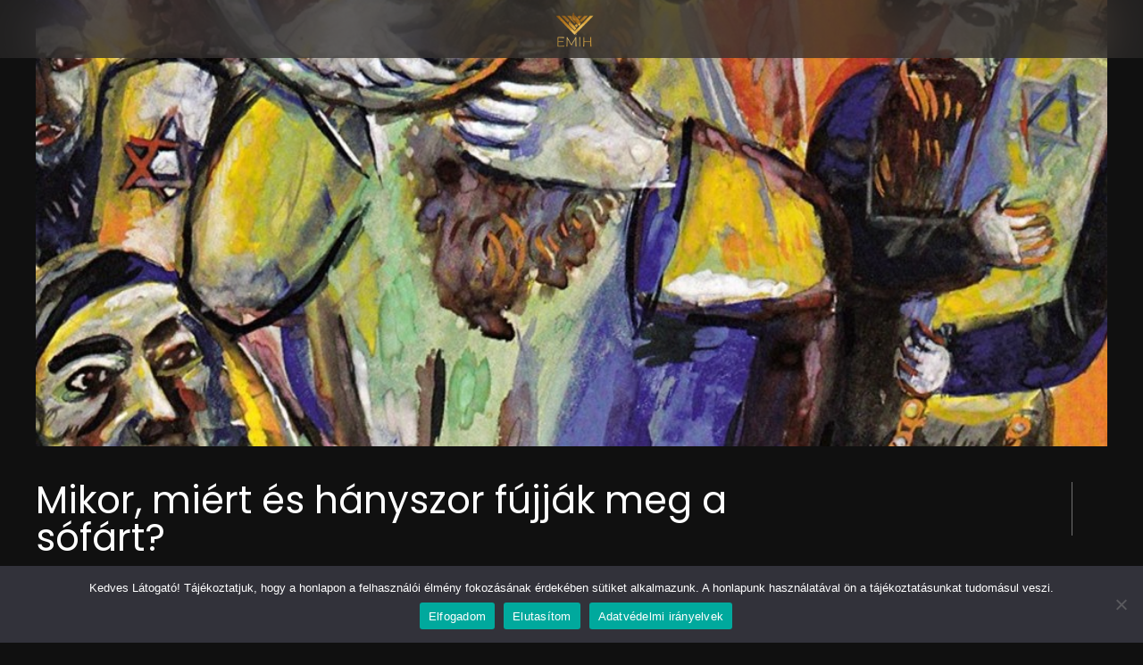

--- FILE ---
content_type: text/html; charset=UTF-8
request_url: https://zsidounnepek.hu/mikor-miert-es-hanyszor-fujjak-meg-a-sofart/
body_size: 16912
content:
<!DOCTYPE html>
<html lang="hu">
<head>
	<meta charset="UTF-8">
	<meta name='robots' content='index, follow, max-image-preview:large, max-snippet:-1, max-video-preview:-1' />
	<style>img:is([sizes="auto" i], [sizes^="auto," i]) { contain-intrinsic-size: 3000px 1500px }</style>
	<meta name="viewport" content="width=device-width, initial-scale=1">
	<!-- This site is optimized with the Yoast SEO plugin v26.8 - https://yoast.com/product/yoast-seo-wordpress/ -->
	<title>Mikor, miért és hányszor fújják meg a sófárt? - Zsidó ünnepek</title>
	<meta name="description" content="A választ a Tórában, a Misnában és a Talmudban lévő szövegek együttesen adják meg." />
	<link rel="canonical" href="https://zsidounnepek.hu/mikor-miert-es-hanyszor-fujjak-meg-a-sofart/" />
	<meta property="og:locale" content="hu_HU" />
	<meta property="og:type" content="article" />
	<meta property="og:title" content="Mikor, miért és hányszor fújják meg a sófárt? - Zsidó ünnepek" />
	<meta property="og:description" content="A választ a Tórában, a Misnában és a Talmudban lévő szövegek együttesen adják meg." />
	<meta property="og:url" content="https://zsidounnepek.hu/mikor-miert-es-hanyszor-fujjak-meg-a-sofart/" />
	<meta property="og:site_name" content="Zsidó ünnepek" />
	<meta property="article:publisher" content="https://facebook.com/Zsidocom/" />
	<meta property="article:published_time" content="2022-09-21T10:42:58+00:00" />
	<meta property="article:modified_time" content="2022-09-21T10:43:43+00:00" />
	<meta property="og:image" content="https://zsidounnepek.hu/files/2022/09/Chagall-sofar.jpeg" />
	<meta property="og:image:width" content="1024" />
	<meta property="og:image:height" content="768" />
	<meta property="og:image:type" content="image/jpeg" />
	<meta name="author" content="Tuna Judit" />
	<meta name="twitter:card" content="summary_large_image" />
	<meta name="twitter:label1" content="Szerző:" />
	<meta name="twitter:data1" content="Tuna Judit" />
	<meta name="twitter:label2" content="Becsült olvasási idő" />
	<meta name="twitter:data2" content="8 perc" />
	<script type="application/ld+json" class="yoast-schema-graph">{"@context":"https://schema.org","@graph":[{"@type":"Article","@id":"https://zsidounnepek.hu/mikor-miert-es-hanyszor-fujjak-meg-a-sofart/#article","isPartOf":{"@id":"https://zsidounnepek.hu/mikor-miert-es-hanyszor-fujjak-meg-a-sofart/"},"headline":"Mikor, miért és hányszor fújják meg a sófárt?","datePublished":"2022-09-21T10:42:58+00:00","dateModified":"2022-09-21T10:43:43+00:00","mainEntityOfPage":{"@id":"https://zsidounnepek.hu/mikor-miert-es-hanyszor-fujjak-meg-a-sofart/"},"wordCount":1610,"publisher":{"@id":"https://zsidounnepek.hu/#organization"},"image":{"@id":"https://zsidounnepek.hu/mikor-miert-es-hanyszor-fujjak-meg-a-sofart/#primaryimage"},"thumbnailUrl":"https://zsidounnepek.hu/files/2022/09/Chagall-sofar.jpeg","articleSection":["Jom kipur","Ros hásáná"],"inLanguage":"hu"},{"@type":"WebPage","@id":"https://zsidounnepek.hu/mikor-miert-es-hanyszor-fujjak-meg-a-sofart/","url":"https://zsidounnepek.hu/mikor-miert-es-hanyszor-fujjak-meg-a-sofart/","name":"Mikor, miért és hányszor fújják meg a sófárt? - Zsidó ünnepek","isPartOf":{"@id":"https://zsidounnepek.hu/#website"},"primaryImageOfPage":{"@id":"https://zsidounnepek.hu/mikor-miert-es-hanyszor-fujjak-meg-a-sofart/#primaryimage"},"image":{"@id":"https://zsidounnepek.hu/mikor-miert-es-hanyszor-fujjak-meg-a-sofart/#primaryimage"},"thumbnailUrl":"https://zsidounnepek.hu/files/2022/09/Chagall-sofar.jpeg","datePublished":"2022-09-21T10:42:58+00:00","dateModified":"2022-09-21T10:43:43+00:00","breadcrumb":{"@id":"https://zsidounnepek.hu/mikor-miert-es-hanyszor-fujjak-meg-a-sofart/#breadcrumb"},"inLanguage":"hu","potentialAction":[{"@type":"ReadAction","target":["https://zsidounnepek.hu/mikor-miert-es-hanyszor-fujjak-meg-a-sofart/"]}]},{"@type":"ImageObject","inLanguage":"hu","@id":"https://zsidounnepek.hu/mikor-miert-es-hanyszor-fujjak-meg-a-sofart/#primaryimage","url":"https://zsidounnepek.hu/files/2022/09/Chagall-sofar.jpeg","contentUrl":"https://zsidounnepek.hu/files/2022/09/Chagall-sofar.jpeg","width":1024,"height":768},{"@type":"BreadcrumbList","@id":"https://zsidounnepek.hu/mikor-miert-es-hanyszor-fujjak-meg-a-sofart/#breadcrumb","itemListElement":[{"@type":"ListItem","position":1,"name":"Kezdőlap","item":"https://zsidounnepek.hu/"},{"@type":"ListItem","position":2,"name":"Mikor, miért és hányszor fújják meg a sófárt?"}]},{"@type":"WebSite","@id":"https://zsidounnepek.hu/#website","url":"https://zsidounnepek.hu/","name":"Zsidó ünnepek","description":"","publisher":{"@id":"https://zsidounnepek.hu/#organization"},"potentialAction":[{"@type":"SearchAction","target":{"@type":"EntryPoint","urlTemplate":"https://zsidounnepek.hu/?s={search_term_string}"},"query-input":{"@type":"PropertyValueSpecification","valueRequired":true,"valueName":"search_term_string"}}],"inLanguage":"hu"},{"@type":"Organization","@id":"https://zsidounnepek.hu/#organization","name":"Zsidó ünnepek","url":"https://zsidounnepek.hu/","logo":{"@type":"ImageObject","inLanguage":"hu","@id":"https://zsidounnepek.hu/#/schema/logo/image/","url":"https://zsidounnepek.hu/files/2023/02/cropped-emih-vertical-gold-e1675686268737.png","contentUrl":"https://zsidounnepek.hu/files/2023/02/cropped-emih-vertical-gold-e1675686268737.png","width":512,"height":512,"caption":"Zsidó ünnepek"},"image":{"@id":"https://zsidounnepek.hu/#/schema/logo/image/"},"sameAs":["https://facebook.com/Zsidocom/"]}]}</script>
	<!-- / Yoast SEO plugin. -->


<link rel='dns-prefetch' href='//stats.wp.com' />
<link href='https://fonts.gstatic.com' crossorigin rel='preconnect' />
<link href='https://fonts.googleapis.com' crossorigin rel='preconnect' />
<link rel="alternate" type="application/rss+xml" title="Zsidó ünnepek &raquo; hírcsatorna" href="https://zsidounnepek.hu/feed/" />
<link rel='stylesheet' id='wp-block-library-css' href='https://zsidounnepek.hu/wp-includes/css/dist/block-library/style.min.css?ver=6.8.3' media='all' />
<style id='safe-svg-svg-icon-style-inline-css'>
.safe-svg-cover{text-align:center}.safe-svg-cover .safe-svg-inside{display:inline-block;max-width:100%}.safe-svg-cover svg{fill:currentColor;height:100%;max-height:100%;max-width:100%;width:100%}

</style>
<link rel='stylesheet' id='mediaelement-css' href='https://zsidounnepek.hu/wp-includes/js/mediaelement/mediaelementplayer-legacy.min.css?ver=4.2.17' media='all' />
<link rel='stylesheet' id='wp-mediaelement-css' href='https://zsidounnepek.hu/wp-includes/js/mediaelement/wp-mediaelement.min.css?ver=6.8.3' media='all' />
<style id='jetpack-sharing-buttons-style-inline-css'>
.jetpack-sharing-buttons__services-list{display:flex;flex-direction:row;flex-wrap:wrap;gap:0;list-style-type:none;margin:5px;padding:0}.jetpack-sharing-buttons__services-list.has-small-icon-size{font-size:12px}.jetpack-sharing-buttons__services-list.has-normal-icon-size{font-size:16px}.jetpack-sharing-buttons__services-list.has-large-icon-size{font-size:24px}.jetpack-sharing-buttons__services-list.has-huge-icon-size{font-size:36px}@media print{.jetpack-sharing-buttons__services-list{display:none!important}}.editor-styles-wrapper .wp-block-jetpack-sharing-buttons{gap:0;padding-inline-start:0}ul.jetpack-sharing-buttons__services-list.has-background{padding:1.25em 2.375em}
</style>
<style id='global-styles-inline-css'>
:root{--wp--preset--aspect-ratio--square: 1;--wp--preset--aspect-ratio--4-3: 4/3;--wp--preset--aspect-ratio--3-4: 3/4;--wp--preset--aspect-ratio--3-2: 3/2;--wp--preset--aspect-ratio--2-3: 2/3;--wp--preset--aspect-ratio--16-9: 16/9;--wp--preset--aspect-ratio--9-16: 9/16;--wp--preset--color--black: #000000;--wp--preset--color--cyan-bluish-gray: #abb8c3;--wp--preset--color--white: #ffffff;--wp--preset--color--pale-pink: #f78da7;--wp--preset--color--vivid-red: #cf2e2e;--wp--preset--color--luminous-vivid-orange: #ff6900;--wp--preset--color--luminous-vivid-amber: #fcb900;--wp--preset--color--light-green-cyan: #7bdcb5;--wp--preset--color--vivid-green-cyan: #00d084;--wp--preset--color--pale-cyan-blue: #8ed1fc;--wp--preset--color--vivid-cyan-blue: #0693e3;--wp--preset--color--vivid-purple: #9b51e0;--wp--preset--color--contrast: var(--contrast);--wp--preset--color--contrast-2: var(--contrast-2);--wp--preset--color--contrast-3: var(--contrast-3);--wp--preset--color--base: var(--base);--wp--preset--color--base-2: var(--base-2);--wp--preset--color--base-3: var(--base-3);--wp--preset--color--accent: var(--accent);--wp--preset--gradient--vivid-cyan-blue-to-vivid-purple: linear-gradient(135deg,rgba(6,147,227,1) 0%,rgb(155,81,224) 100%);--wp--preset--gradient--light-green-cyan-to-vivid-green-cyan: linear-gradient(135deg,rgb(122,220,180) 0%,rgb(0,208,130) 100%);--wp--preset--gradient--luminous-vivid-amber-to-luminous-vivid-orange: linear-gradient(135deg,rgba(252,185,0,1) 0%,rgba(255,105,0,1) 100%);--wp--preset--gradient--luminous-vivid-orange-to-vivid-red: linear-gradient(135deg,rgba(255,105,0,1) 0%,rgb(207,46,46) 100%);--wp--preset--gradient--very-light-gray-to-cyan-bluish-gray: linear-gradient(135deg,rgb(238,238,238) 0%,rgb(169,184,195) 100%);--wp--preset--gradient--cool-to-warm-spectrum: linear-gradient(135deg,rgb(74,234,220) 0%,rgb(151,120,209) 20%,rgb(207,42,186) 40%,rgb(238,44,130) 60%,rgb(251,105,98) 80%,rgb(254,248,76) 100%);--wp--preset--gradient--blush-light-purple: linear-gradient(135deg,rgb(255,206,236) 0%,rgb(152,150,240) 100%);--wp--preset--gradient--blush-bordeaux: linear-gradient(135deg,rgb(254,205,165) 0%,rgb(254,45,45) 50%,rgb(107,0,62) 100%);--wp--preset--gradient--luminous-dusk: linear-gradient(135deg,rgb(255,203,112) 0%,rgb(199,81,192) 50%,rgb(65,88,208) 100%);--wp--preset--gradient--pale-ocean: linear-gradient(135deg,rgb(255,245,203) 0%,rgb(182,227,212) 50%,rgb(51,167,181) 100%);--wp--preset--gradient--electric-grass: linear-gradient(135deg,rgb(202,248,128) 0%,rgb(113,206,126) 100%);--wp--preset--gradient--midnight: linear-gradient(135deg,rgb(2,3,129) 0%,rgb(40,116,252) 100%);--wp--preset--font-size--small: 13px;--wp--preset--font-size--medium: 20px;--wp--preset--font-size--large: 36px;--wp--preset--font-size--x-large: 42px;--wp--preset--spacing--20: 0.44rem;--wp--preset--spacing--30: 0.67rem;--wp--preset--spacing--40: 1rem;--wp--preset--spacing--50: 1.5rem;--wp--preset--spacing--60: 2.25rem;--wp--preset--spacing--70: 3.38rem;--wp--preset--spacing--80: 5.06rem;--wp--preset--shadow--natural: 6px 6px 9px rgba(0, 0, 0, 0.2);--wp--preset--shadow--deep: 12px 12px 50px rgba(0, 0, 0, 0.4);--wp--preset--shadow--sharp: 6px 6px 0px rgba(0, 0, 0, 0.2);--wp--preset--shadow--outlined: 6px 6px 0px -3px rgba(255, 255, 255, 1), 6px 6px rgba(0, 0, 0, 1);--wp--preset--shadow--crisp: 6px 6px 0px rgba(0, 0, 0, 1);}:where(.is-layout-flex){gap: 0.5em;}:where(.is-layout-grid){gap: 0.5em;}body .is-layout-flex{display: flex;}.is-layout-flex{flex-wrap: wrap;align-items: center;}.is-layout-flex > :is(*, div){margin: 0;}body .is-layout-grid{display: grid;}.is-layout-grid > :is(*, div){margin: 0;}:where(.wp-block-columns.is-layout-flex){gap: 2em;}:where(.wp-block-columns.is-layout-grid){gap: 2em;}:where(.wp-block-post-template.is-layout-flex){gap: 1.25em;}:where(.wp-block-post-template.is-layout-grid){gap: 1.25em;}.has-black-color{color: var(--wp--preset--color--black) !important;}.has-cyan-bluish-gray-color{color: var(--wp--preset--color--cyan-bluish-gray) !important;}.has-white-color{color: var(--wp--preset--color--white) !important;}.has-pale-pink-color{color: var(--wp--preset--color--pale-pink) !important;}.has-vivid-red-color{color: var(--wp--preset--color--vivid-red) !important;}.has-luminous-vivid-orange-color{color: var(--wp--preset--color--luminous-vivid-orange) !important;}.has-luminous-vivid-amber-color{color: var(--wp--preset--color--luminous-vivid-amber) !important;}.has-light-green-cyan-color{color: var(--wp--preset--color--light-green-cyan) !important;}.has-vivid-green-cyan-color{color: var(--wp--preset--color--vivid-green-cyan) !important;}.has-pale-cyan-blue-color{color: var(--wp--preset--color--pale-cyan-blue) !important;}.has-vivid-cyan-blue-color{color: var(--wp--preset--color--vivid-cyan-blue) !important;}.has-vivid-purple-color{color: var(--wp--preset--color--vivid-purple) !important;}.has-black-background-color{background-color: var(--wp--preset--color--black) !important;}.has-cyan-bluish-gray-background-color{background-color: var(--wp--preset--color--cyan-bluish-gray) !important;}.has-white-background-color{background-color: var(--wp--preset--color--white) !important;}.has-pale-pink-background-color{background-color: var(--wp--preset--color--pale-pink) !important;}.has-vivid-red-background-color{background-color: var(--wp--preset--color--vivid-red) !important;}.has-luminous-vivid-orange-background-color{background-color: var(--wp--preset--color--luminous-vivid-orange) !important;}.has-luminous-vivid-amber-background-color{background-color: var(--wp--preset--color--luminous-vivid-amber) !important;}.has-light-green-cyan-background-color{background-color: var(--wp--preset--color--light-green-cyan) !important;}.has-vivid-green-cyan-background-color{background-color: var(--wp--preset--color--vivid-green-cyan) !important;}.has-pale-cyan-blue-background-color{background-color: var(--wp--preset--color--pale-cyan-blue) !important;}.has-vivid-cyan-blue-background-color{background-color: var(--wp--preset--color--vivid-cyan-blue) !important;}.has-vivid-purple-background-color{background-color: var(--wp--preset--color--vivid-purple) !important;}.has-black-border-color{border-color: var(--wp--preset--color--black) !important;}.has-cyan-bluish-gray-border-color{border-color: var(--wp--preset--color--cyan-bluish-gray) !important;}.has-white-border-color{border-color: var(--wp--preset--color--white) !important;}.has-pale-pink-border-color{border-color: var(--wp--preset--color--pale-pink) !important;}.has-vivid-red-border-color{border-color: var(--wp--preset--color--vivid-red) !important;}.has-luminous-vivid-orange-border-color{border-color: var(--wp--preset--color--luminous-vivid-orange) !important;}.has-luminous-vivid-amber-border-color{border-color: var(--wp--preset--color--luminous-vivid-amber) !important;}.has-light-green-cyan-border-color{border-color: var(--wp--preset--color--light-green-cyan) !important;}.has-vivid-green-cyan-border-color{border-color: var(--wp--preset--color--vivid-green-cyan) !important;}.has-pale-cyan-blue-border-color{border-color: var(--wp--preset--color--pale-cyan-blue) !important;}.has-vivid-cyan-blue-border-color{border-color: var(--wp--preset--color--vivid-cyan-blue) !important;}.has-vivid-purple-border-color{border-color: var(--wp--preset--color--vivid-purple) !important;}.has-vivid-cyan-blue-to-vivid-purple-gradient-background{background: var(--wp--preset--gradient--vivid-cyan-blue-to-vivid-purple) !important;}.has-light-green-cyan-to-vivid-green-cyan-gradient-background{background: var(--wp--preset--gradient--light-green-cyan-to-vivid-green-cyan) !important;}.has-luminous-vivid-amber-to-luminous-vivid-orange-gradient-background{background: var(--wp--preset--gradient--luminous-vivid-amber-to-luminous-vivid-orange) !important;}.has-luminous-vivid-orange-to-vivid-red-gradient-background{background: var(--wp--preset--gradient--luminous-vivid-orange-to-vivid-red) !important;}.has-very-light-gray-to-cyan-bluish-gray-gradient-background{background: var(--wp--preset--gradient--very-light-gray-to-cyan-bluish-gray) !important;}.has-cool-to-warm-spectrum-gradient-background{background: var(--wp--preset--gradient--cool-to-warm-spectrum) !important;}.has-blush-light-purple-gradient-background{background: var(--wp--preset--gradient--blush-light-purple) !important;}.has-blush-bordeaux-gradient-background{background: var(--wp--preset--gradient--blush-bordeaux) !important;}.has-luminous-dusk-gradient-background{background: var(--wp--preset--gradient--luminous-dusk) !important;}.has-pale-ocean-gradient-background{background: var(--wp--preset--gradient--pale-ocean) !important;}.has-electric-grass-gradient-background{background: var(--wp--preset--gradient--electric-grass) !important;}.has-midnight-gradient-background{background: var(--wp--preset--gradient--midnight) !important;}.has-small-font-size{font-size: var(--wp--preset--font-size--small) !important;}.has-medium-font-size{font-size: var(--wp--preset--font-size--medium) !important;}.has-large-font-size{font-size: var(--wp--preset--font-size--large) !important;}.has-x-large-font-size{font-size: var(--wp--preset--font-size--x-large) !important;}
:where(.wp-block-post-template.is-layout-flex){gap: 1.25em;}:where(.wp-block-post-template.is-layout-grid){gap: 1.25em;}
:where(.wp-block-columns.is-layout-flex){gap: 2em;}:where(.wp-block-columns.is-layout-grid){gap: 2em;}
:root :where(.wp-block-pullquote){font-size: 1.5em;line-height: 1.6;}
</style>
<link rel='stylesheet' id='dashicons-css' href='https://zsidounnepek.hu/wp-includes/css/dashicons.min.css?ver=6.8.3' media='all' />
<link rel='stylesheet' id='cookie-notice-front-css' href='https://zsidounnepek.hu/wp-content/plugins/cookie-notice/css/front.min.css?ver=2.5.11' media='all' />
<link rel='stylesheet' id='generate-widget-areas-css' href='https://zsidounnepek.hu/wp-content/themes/generatepress/assets/css/components/widget-areas.min.css?ver=3.6.1' media='all' />
<link rel='stylesheet' id='generate-style-css' href='https://zsidounnepek.hu/wp-content/themes/generatepress/assets/css/main.min.css?ver=3.6.1' media='all' />
<style id='generate-style-inline-css'>
body{background-color:var(--base-2);color:var(--contrast);}a{color:var(--accent);}a{text-decoration:underline;}.entry-title a, .site-branding a, a.button, .wp-block-button__link, .main-navigation a{text-decoration:none;}a:hover, a:focus, a:active{color:var(--contrast);}.wp-block-group__inner-container{max-width:1200px;margin-left:auto;margin-right:auto;}:root{--contrast:#222222;--contrast-2:#575760;--contrast-3:#b2b2be;--base:#f0f0f0;--base-2:#f7f8f9;--base-3:#ffffff;--accent:#1e73be;}:root .has-contrast-color{color:var(--contrast);}:root .has-contrast-background-color{background-color:var(--contrast);}:root .has-contrast-2-color{color:var(--contrast-2);}:root .has-contrast-2-background-color{background-color:var(--contrast-2);}:root .has-contrast-3-color{color:var(--contrast-3);}:root .has-contrast-3-background-color{background-color:var(--contrast-3);}:root .has-base-color{color:var(--base);}:root .has-base-background-color{background-color:var(--base);}:root .has-base-2-color{color:var(--base-2);}:root .has-base-2-background-color{background-color:var(--base-2);}:root .has-base-3-color{color:var(--base-3);}:root .has-base-3-background-color{background-color:var(--base-3);}:root .has-accent-color{color:var(--accent);}:root .has-accent-background-color{background-color:var(--accent);}body, button, input, select, textarea{font-family:Poppins, sans-serif;}h1, h2, h3, h4, h5, h6{font-family:Poppins, sans-serif;}.top-bar{background-color:#636363;color:#ffffff;}.top-bar a{color:#ffffff;}.top-bar a:hover{color:#303030;}.site-header{background-color:var(--base-3);}.main-title a,.main-title a:hover{color:var(--contrast);}.site-description{color:var(--contrast-2);}.mobile-menu-control-wrapper .menu-toggle,.mobile-menu-control-wrapper .menu-toggle:hover,.mobile-menu-control-wrapper .menu-toggle:focus,.has-inline-mobile-toggle #site-navigation.toggled{background-color:rgba(0, 0, 0, 0.02);}.main-navigation,.main-navigation ul ul{background-color:var(--base-3);}.main-navigation .main-nav ul li a, .main-navigation .menu-toggle, .main-navigation .menu-bar-items{color:var(--contrast);}.main-navigation .main-nav ul li:not([class*="current-menu-"]):hover > a, .main-navigation .main-nav ul li:not([class*="current-menu-"]):focus > a, .main-navigation .main-nav ul li.sfHover:not([class*="current-menu-"]) > a, .main-navigation .menu-bar-item:hover > a, .main-navigation .menu-bar-item.sfHover > a{color:var(--accent);}button.menu-toggle:hover,button.menu-toggle:focus{color:var(--contrast);}.main-navigation .main-nav ul li[class*="current-menu-"] > a{color:var(--accent);}.navigation-search input[type="search"],.navigation-search input[type="search"]:active, .navigation-search input[type="search"]:focus, .main-navigation .main-nav ul li.search-item.active > a, .main-navigation .menu-bar-items .search-item.active > a{color:var(--accent);}.main-navigation ul ul{background-color:var(--base);}.separate-containers .inside-article, .separate-containers .comments-area, .separate-containers .page-header, .one-container .container, .separate-containers .paging-navigation, .inside-page-header{background-color:var(--base-3);}.entry-title a{color:var(--contrast);}.entry-title a:hover{color:var(--contrast-2);}.entry-meta{color:var(--contrast-2);}.sidebar .widget{background-color:var(--base-3);}.footer-widgets{background-color:var(--base-3);}.site-info{background-color:var(--base-3);}input[type="text"],input[type="email"],input[type="url"],input[type="password"],input[type="search"],input[type="tel"],input[type="number"],textarea,select{color:var(--contrast);background-color:var(--base-2);border-color:var(--base);}input[type="text"]:focus,input[type="email"]:focus,input[type="url"]:focus,input[type="password"]:focus,input[type="search"]:focus,input[type="tel"]:focus,input[type="number"]:focus,textarea:focus,select:focus{color:var(--contrast);background-color:var(--base-2);border-color:var(--contrast-3);}button,html input[type="button"],input[type="reset"],input[type="submit"],a.button,a.wp-block-button__link:not(.has-background){color:#ffffff;background-color:#55555e;}button:hover,html input[type="button"]:hover,input[type="reset"]:hover,input[type="submit"]:hover,a.button:hover,button:focus,html input[type="button"]:focus,input[type="reset"]:focus,input[type="submit"]:focus,a.button:focus,a.wp-block-button__link:not(.has-background):active,a.wp-block-button__link:not(.has-background):focus,a.wp-block-button__link:not(.has-background):hover{color:#ffffff;background-color:#3f4047;}a.generate-back-to-top{background-color:rgba( 0,0,0,0.4 );color:#ffffff;}a.generate-back-to-top:hover,a.generate-back-to-top:focus{background-color:rgba( 0,0,0,0.6 );color:#ffffff;}:root{--gp-search-modal-bg-color:var(--base-3);--gp-search-modal-text-color:var(--contrast);--gp-search-modal-overlay-bg-color:rgba(0,0,0,0.2);}@media (max-width: 768px){.main-navigation .menu-bar-item:hover > a, .main-navigation .menu-bar-item.sfHover > a{background:none;color:var(--contrast);}}.inside-top-bar.grid-container{max-width:1280px;}.inside-header.grid-container{max-width:1280px;}.site-main .wp-block-group__inner-container{padding:40px;}.separate-containers .paging-navigation{padding-top:20px;padding-bottom:20px;}.entry-content .alignwide, body:not(.no-sidebar) .entry-content .alignfull{margin-left:-40px;width:calc(100% + 80px);max-width:calc(100% + 80px);}.rtl .menu-item-has-children .dropdown-menu-toggle{padding-left:20px;}.rtl .main-navigation .main-nav ul li.menu-item-has-children > a{padding-right:20px;}.footer-widgets-container.grid-container{max-width:1280px;}.inside-site-info.grid-container{max-width:1280px;}@media (max-width:768px){.separate-containers .inside-article, .separate-containers .comments-area, .separate-containers .page-header, .separate-containers .paging-navigation, .one-container .site-content, .inside-page-header{padding:30px;}.site-main .wp-block-group__inner-container{padding:30px;}.inside-top-bar{padding-right:30px;padding-left:30px;}.inside-header{padding-right:30px;padding-left:30px;}.widget-area .widget{padding-top:30px;padding-right:30px;padding-bottom:30px;padding-left:30px;}.footer-widgets-container{padding-top:30px;padding-right:30px;padding-bottom:30px;padding-left:30px;}.inside-site-info{padding-right:30px;padding-left:30px;}.entry-content .alignwide, body:not(.no-sidebar) .entry-content .alignfull{margin-left:-30px;width:calc(100% + 60px);max-width:calc(100% + 60px);}.one-container .site-main .paging-navigation{margin-bottom:20px;}}/* End cached CSS */.is-right-sidebar{width:30%;}.is-left-sidebar{width:30%;}.site-content .content-area{width:70%;}@media (max-width: 768px){.main-navigation .menu-toggle,.sidebar-nav-mobile:not(#sticky-placeholder){display:block;}.main-navigation ul,.gen-sidebar-nav,.main-navigation:not(.slideout-navigation):not(.toggled) .main-nav > ul,.has-inline-mobile-toggle #site-navigation .inside-navigation > *:not(.navigation-search):not(.main-nav){display:none;}.nav-align-right .inside-navigation,.nav-align-center .inside-navigation{justify-content:space-between;}}
.dynamic-author-image-rounded{border-radius:100%;}.dynamic-featured-image, .dynamic-author-image{vertical-align:middle;}.one-container.blog .dynamic-content-template:not(:last-child), .one-container.archive .dynamic-content-template:not(:last-child){padding-bottom:0px;}.dynamic-entry-excerpt > p:last-child{margin-bottom:0px;}
</style>
<link rel='stylesheet' id='generate-google-fonts-css' href='https://fonts.googleapis.com/css?family=Montserrat%3A100%2C100italic%2C200%2C200italic%2C300%2C300italic%2Cregular%2Citalic%2C500%2C500italic%2C600%2C600italic%2C700%2C700italic%2C800%2C800italic%2C900%2C900italic%7CCormorant+Garamond%3A300%2C300italic%2Cregular%2Citalic%2C500%2C500italic%2C600%2C600italic%2C700%2C700italic%7CPoppins%3A100%2C100italic%2C200%2C200italic%2C300%2C300italic%2Cregular%2Citalic%2C500%2C500italic%2C600%2C600italic%2C700%2C700italic%2C800%2C800italic%2C900%2C900italic&#038;display=auto&#038;ver=3.6.1' media='all' />
<style id='generateblocks-inline-css'>
:root{--gb-container-width:1200px;}.gb-container .wp-block-image img{vertical-align:middle;}.gb-grid-wrapper .wp-block-image{margin-bottom:0;}.gb-highlight{background:none;}.gb-shape{line-height:0;}
</style>
<script src="https://zsidounnepek.hu/wp-includes/js/jquery/jquery.min.js?ver=3.7.1" id="jquery-core-js"></script>
<script src="https://zsidounnepek.hu/wp-includes/js/jquery/jquery-migrate.min.js?ver=3.4.1" id="jquery-migrate-js"></script>
<link rel="https://api.w.org/" href="https://zsidounnepek.hu/wp-json/" /><link rel="alternate" title="JSON" type="application/json" href="https://zsidounnepek.hu/wp-json/wp/v2/posts/142" /><link rel="alternate" title="oEmbed (JSON)" type="application/json+oembed" href="https://zsidounnepek.hu/wp-json/oembed/1.0/embed?url=https%3A%2F%2Fzsidounnepek.hu%2Fmikor-miert-es-hanyszor-fujjak-meg-a-sofart%2F" />
<link rel="alternate" title="oEmbed (XML)" type="text/xml+oembed" href="https://zsidounnepek.hu/wp-json/oembed/1.0/embed?url=https%3A%2F%2Fzsidounnepek.hu%2Fmikor-miert-es-hanyszor-fujjak-meg-a-sofart%2F&#038;format=xml" />
<style>
	#hiddendiv {
		min-height:12px!important; /* autohide adminbar */
	}
</style>    <style id="wb-grid-css" type="text/css">
    .widgetbar {
        width:100%;
        padding:0;
        margin:0;
    }
    .widgetbar.layout-grid {
          display: grid;
        gap: 0;
    }
    .widgetbar.layout-flex {
          display:flex;
          flex-wrap: wrap;
        gap: 0;
    }
    
    .widgetbar > .widget {
      margin:0;
      width:100%;
      box-sizing: border-box;
    }
    </style><style id="rpm-css" type="text/css">
ul.rpm[class*=skin-], ul.rpm[class*=skin-] > li {
list-style: none;
margin:0;
padding:0;
}
ul.rpm[class*=skin-], ul.rpm[class*=skin-] > li, ul.rpm[class*=skin-] > li div {
box-sizing: border-box;
}
.rpm-thumbnail {
overflow:hidden;
}
.rpm-thumbnail img {
position:relative;
}
.rpm-thumbnail img:before {
content: '';
width: 100%;
height: 100%;
position: absolute;
top: 50%;
left: 0;
transform: translateY(-50%);
background-image: url(https://zsidounnepek.hu/files/boxyDefault.jpeg);
background-size: cover;
background-position: center;
}
/* horizontal layout css */
ul.rpm.skin-horizontal > li {
background:none;
width: 100%;
}
ul.rpm.skin-horizontal > li:not(:last-of-type) {
border-bottom: 1px solid #C3C1C1;
}
ul.rpm.skin-horizontal > li .rpm-title {
padding: 10px 0;
}
ul.rpm.skin-horizontal > li .rpm-thumbnail,
ul.rpm.skin-horizontal > li .rpm-excerpt {
display:none;
}
ul.rpm.skin-horizontal > li .rpm-thumbnail img {
height:100%;
min-height:100%;
width: 100%;
max-width:none;
min-width:100%;
object-fit: cover;
}
ul.rpm.skin-horizontal > li:hover {
background-color: #f42433;
}
ul.rpm.skin-horizontal > li:hover .rpm-title, ul.rpm.skin-horizontal > li:hover .rpm-title a {
color: #fff;
}
/* flex layout css */
ul.recent-posts.skin-thumbs:not(.columns-single) {
display: grid;
grid-template-columns: repeat(auto-fit, minmax(100%, 1fr));
grid-gap: 0;
}
/* the brick */
ul.recent-posts.skin-thumbs > li {
width:100%;
}
ul.recent-posts.skin-thumbs > li .rpm-thumbnail {
width:100%;
line-height:0;
}
ul.recent-posts.skin-thumbs > li .rpm-thumbnail img {
width:100%;
height:100%;
min-height:100%;
max-height:100%;
min-width:100%;
max-width:100%;
object-fit: cover;
}
ul.recent-posts.skin-thumbs > li .rpm-excerpt, ul.recent-posts.skin-thumbs > li .rpm-date, ul.recent-posts.skin-thumbs > li .rpm-terms {
margin-top:.5em;
}</style>
<style id="widget_classes-css"  type="text/css">
@media screen and (min-width: 768px) {
.mobile-only, .hide-on-desktop { display: none!important; }
}
@media screen and (max-width: 767px) {
.hide-on-mobile, .desktop-only { display: none!important; }
}
@media screen and (orientation:landscape) {
.portrait-only, .hide-on-landscape { display: none!important; }
}
@media screen and (orientation:portrait) {
.hide-on-portrait, .landscape-only { display: none!important; }
}
</style><style>
@font-face {
  font-family: 'Avenir-Book';
  src: url('/files/theme/Avenir/Avenir-Book-01.ttf') format('truetype');
} 
@font-face {
  font-family: 'Avenir-Black';
  src: url('/files/theme/Avenir/Avenir-Black-03.ttf') format('truetype');
} 
@font-face {
  font-family: 'AbrilFatface-Regular';
  src: url('/files/theme/AbrilFatface-Regular.ttf') format('truetype');
} 

a {
	text-decoration: none;
}
	.entry-content table, .entry-content td {
		border:0;
	}

@media screen and (max-width: 768px) {
	#page {
		margin: 0 15px;
	}
}
#page, .footer-widgets, .site-info, .separate-containers .inside-article, #content, #menu-top li a:hover, .main-navigation .main-nav ul li[class*="current-menu-"] > a {
	background-color: transparent;/*#eae3dd;*/
}
/*
.footer-widgets {
    background-color: #fff!important;
    color: #0a0a0a;
}
*/
.entry-content {
	margin:0;
}
.separate-containers .inside-article {
	padding:0;
}
/*
#front .textwidget .button {
margin:45px auto;
text-align:center;
padding: 30px;
max-width:300px;
background-color:#024959;
color:#fff;
display:block;
cursor:pointer;
}
#front .textwidget .button a {
color:#fff;
}
*/
.page-header-image, body:not(.featured-image-active) #page {
/*	margin-top:65px;*/
}
.page-header-image {
	position:relative;
	background: transparent;
}
.page-header-image img {
	height:460px;
	width:100%;
}
/*
.page-header-image:before {
content: '';
    position: absolute;
    width: 230px;
    height: 230px;
    background: url(https://peszah.hu/files/2021/03/pesz-2-logo-circ.png) no-repeat center center;
    background-size: contain;
    bottom: calc(50% - 115px);
    left: 50px;
    z-index: 2!important;
	visibility:visible;
}
.page-header-image:after {
    content: '';
    position: absolute;
    top: 0;
    width: 100%;
    height: 100%;
	background-image: linear-gradient(to left, transparent 50%, rgba(245,245,245,1) 90%);
	visibility:visible;
}
*/
	.has-mobile-featured-image > div:nth-of-type(2) {
		display:none;
	}
@media screen and (max-width: 600px) {
	.page-header-image > div:nth-of-type(1)) img {
	height:230px;
}
	.has-mobile-featured-image > div:nth-of-type(1) {
		display:none;
	}
	.has-mobile-featured-image > div:nth-of-type(2) {
		display:block;
	}
/*
.page-header-image:before {
	bottom:0;
	left: calc(50% - 115px)
}
.page-header-image:after {
	background-image: linear-gradient(to left, rgba(255,255,255,.4) 0%, rgba(245,245,245,1) 90%);
}
*/
	.sidebar {
		display:none;
	}
}
.one-container .site-content {
	padding: 40px 0px;
}

h1.entry-title {
	line-height: 1;
}

input[type="button"], input[type="reset"], input[type="submit"], a.button, a.wp-block-button__link:not(.has-background) {
  background-color: #354F5E!important;
    color: #fff;
    border-radius: 24px;
    padding-left: 20px;
    padding-right: 20px;
    text-transform: uppercase;
}
.widget-title, .widget-title a {
	color:#000;
	font-size: 1.4em;
}
blockquote.wp-embedded-content {
	display:none;
}
/*
#cookie-notice:not(.cookie-notice-hidden) {
  position: fixed;
    top: 0;
    height: 100vh;
    opacity: .9;  
}
#cookie-notice:not(.cookie-notice-hidden) .cookie-notice-container {
    position: absolute;
    top: 50%;
}
*/</style><style>
            .recent-posts-data {
                display:none!important;
				background-color:transparent;
            }
                </style><style>
#site-navigation {
	position:fixed;
	top:0;
	left:0;
	width:100%;
	z-index: 3;
	padding: 0;
	background-color:#fff;
	opacity:.9;
}
@supports (backdrop-filter: blur(30px)) or (-webkit-backdrop-filter: blur(30px)) {
#site-navigation {
	backdrop-filter: blur(30px);
-webkit-backdrop-filter: blur(30px);
	background-color:transparent;
	opacity:1;
}
}
#site-navigation.toggled {
	background-color:#fff;
	height:100vh;
}

#site-navigation.toggled li {
text-align:center;
}
.main-navigation .main-nav ul li[class*="current-menu-"] > a {
	color:inherit;
}
#site-navigation li a {
	font-size:14px;
	padding-left:10px;
	padding-right:10px;
}


@media screen and (min-width: 769px) {
#site-navigation li:first-of-type a{
	position:relative;
	font-size:0;
	margin:0 20px;
	width: 60px;
	display:block;
}
#site-navigation li:first-of-type a:after {
	position:absolute;
	top:0;
	left:0;
	width:55px;
	height:55px;
	content:''; 
    background-image: url(https://zsidounnepek.hu/files/2022/11/unnamed-12.png);
    background-size:100%;
	background-repeat:no-repeat;
	background-position: 45% 50%;
}
#primary-menu {
	width:100%;
}
#site-navigation ul {
	display:block;
}
#site-navigation li {
	display:inline-block;
}
#site-navigation li:last-of-type:not(:first-of-type) {
	float:right;
}
/*
#site-navigation li:last-of-type:not(:first-of-type) a {
	background-color:#FFC2FE;
	border:1px solid black;
    width: 180px;
    text-align: center;
    color: #000;
    font-weight: bold;
	border-radius:30px;
	line-height: normal;
    padding: 10px;
    margin-top: 10px;
}
*/
}



</style>	<style>img#wpstats{display:none}</style>
		<style>
		.grunion-field-label > span {
		/*	margin-left: 1px !important;*/
				font-weight: inherit !important;
				visibility: hidden !important;
			}
		.grunion-field-label > span::before {
			content: "*" !important;
			visibility: visible !important;
				vertical-align: super;
				color: red;
		}
		.contact-form .pushbutton-wide {
			text-indent: -9999px;
			line-height: 0;
		}
		
		.contact-form .pushbutton-wide::after {
			content: "Küldés";
			text-indent: 0;
			display: block;
			line-height: initial;
		}
		
		</style><style>
            body {
                background-color:#101010;
            }
            body, a {
                color:#fff;
            }
	a:hover {
		background-color:#F1E5E6;
	}
.featured-image-active #page {
		margin-top:0!important;
/*		overflow:hidden;*/
	}
	.main-navigation .inside-navigation {
		display: block;
	}
	#site-navigation:before {
		content:'';
		width:100%;
		height:100%;
		top:0;
		position:absolute;
		background-color:#292828;
		opacity:.7;
	}
	#menu-top {
		text-align:center;
	}
            #menu-top li:first-of-type {
				display: inline-flex;
   				align-items: center;
    			justify-content: center;
    			height: 65px;
				float:none;
			}
            #menu-top li:first-of-type a {
                line-height:0;
				margin:0;
			}
            #menu-top li:first-of-type img {
                height:50px;
				max-width:none;
			}
            #menu-top li:last-of-type img {
                height:40px;
				max-width:none;
			}
#menu-top li:first-of-type a:after {
    content:none;
}
.main-navigation .main-nav ul li a, .main-navigation .menu-toggle, .main-navigation .menu-bar-items, button.menu-toggle:hover, button.menu-toggle:focus {
color:#fff;	
}
#site-navigation.toggled {
    background-color: #000;
}
/*
.main-navigation .main-nav ul li:not(:first-of-type):last-of-type a{
border: 1px solid #fff;
    padding: 15px 20px!important;
    border-radius: 30px;
    font-weight: bold;
}
*/
@media (min-width:768px){
}
@media (max-width:767px){
	.site-content {
    padding: 20px 0!important;
	}
	#site-navigation {
    top: 25px;
    left: 25px;
    width: calc(100% - 50px);
    border-radius: 50px;
    overflow: hidden;
	}
	.inside-navigation {
		max-width:100vw;
		margin:0;
	}
	#site-navigation .menu-toggle {
		font-size:0;
		position:relative;
display:none!important;
	}
/*
	#site-navigation .menu-toggle:before {
		content: '';
    position: absolute;
    top: 5px;
    left: 10px;
    width: 50px;
    height: 50px;
    background-image: url(https://zsidounnepek.hu/files/2023/02/emih-vertical-gold-e1675686268737.png);
    background-repeat: no-repeat;
    background-position: center;
    background-size: 100%;
	}
*/
	#primary-menu, .main-navigation ul {
		display:block!important;
	}
	#site-navigation li:last-of-type:not(:first-of-type) {
		float:right;
	}
	.page-header-image, body:not(.featured-image-active) #page {
		margin-top:0;
		margin:15px;
	}
}
	.page-header-image img {
		height:auto;
	}
	.single .page-header-image img {
		max-height:500px;
		object-fit:cover;
	}
	.footer-widgets {
		background-color:inherit;
	}
</style>
<link rel="icon" href="https://zsidounnepek.hu/files/2023/02/cropped-emih-vertical-gold-e1675686268737-32x32.png" sizes="32x32" />
<link rel="icon" href="https://zsidounnepek.hu/files/2023/02/cropped-emih-vertical-gold-e1675686268737-192x192.png" sizes="192x192" />
<link rel="apple-touch-icon" href="https://zsidounnepek.hu/files/2023/02/cropped-emih-vertical-gold-e1675686268737-180x180.png" />
<meta name="msapplication-TileImage" content="https://zsidounnepek.hu/files/2023/02/cropped-emih-vertical-gold-e1675686268737-270x270.png" />
		<style id="wp-custom-css">
			@media screen and (min-width: 768px) {
.mobile-only, .hide-on-desktop { display: none!important; }
}
@media screen and (max-width: 767px) {
.hide-on-mobile, .desktop-only { display: none!important; }
}
@media screen and (orientation:landscape) {
.portrait-only, .hide-on-landscape { display: none!important; }
}
@media screen and (orientation:portrait) {
.hide-on-portrait, .landscape-only { display: none!important; }
}

.wp-block-image.alignwide, .gb-block-image img.alignwide {
	margin-left:0!important;
	margin-right:0!important;
	width:100%!important;
    max-width: 100%!important;
} 
.wp-block-image.alignfull, .gb-block-image img.alignfull {
margin-left: calc(-100vw / 2 + 100% / 2)!important;
    margin-right: calc(-100vw / 2 + 100% / 2)!important;
    width: 100vw!important;
    max-width: 100vw!important;
}
.entry-content .alignwide, body:not(.no-sidebar) .entry-content .alignfull {
    margin-left: inherit;
    width: inherit;
    max-width: none;
}		</style>
		</head>

<body class="wp-singular post-template-default single single-post postid-142 single-format-standard wp-embed-responsive wp-theme-generatepress cookies-not-set sticky-menu-fade right-sidebar nav-below-header one-container header-aligned-left dropdown-hover featured-image-active" itemtype="https://schema.org/Blog" itemscope>
	<a class="screen-reader-text skip-link" href="#content" title="Kilépés a tartalomba">Kilépés a tartalomba</a>		<nav class="main-navigation sub-menu-right" id="site-navigation" aria-label="Elsődleges"  itemtype="https://schema.org/SiteNavigationElement" itemscope>
			<div class="inside-navigation grid-container">
								<button class="menu-toggle" aria-controls="primary-menu" aria-expanded="false">
					<span class="gp-icon icon-menu-bars"><svg viewBox="0 0 512 512" aria-hidden="true" xmlns="http://www.w3.org/2000/svg" width="1em" height="1em"><path d="M0 96c0-13.255 10.745-24 24-24h464c13.255 0 24 10.745 24 24s-10.745 24-24 24H24c-13.255 0-24-10.745-24-24zm0 160c0-13.255 10.745-24 24-24h464c13.255 0 24 10.745 24 24s-10.745 24-24 24H24c-13.255 0-24-10.745-24-24zm0 160c0-13.255 10.745-24 24-24h464c13.255 0 24 10.745 24 24s-10.745 24-24 24H24c-13.255 0-24-10.745-24-24z" /></svg><svg viewBox="0 0 512 512" aria-hidden="true" xmlns="http://www.w3.org/2000/svg" width="1em" height="1em"><path d="M71.029 71.029c9.373-9.372 24.569-9.372 33.942 0L256 222.059l151.029-151.03c9.373-9.372 24.569-9.372 33.942 0 9.372 9.373 9.372 24.569 0 33.942L289.941 256l151.03 151.029c9.372 9.373 9.372 24.569 0 33.942-9.373 9.372-24.569 9.372-33.942 0L256 289.941l-151.029 151.03c-9.373 9.372-24.569 9.372-33.942 0-9.372-9.373-9.372-24.569 0-33.942L222.059 256 71.029 104.971c-9.372-9.373-9.372-24.569 0-33.942z" /></svg></span><span class="mobile-menu">Menü</span>				</button>
				<div id="primary-menu" class="main-nav"><ul id="menu-top" class=" menu sf-menu"><li id="menu-item-4198" class="menu-item menu-item-type-custom menu-item-object-custom menu-item-4198"><a href="/"><img src="https://zsidounnepek.hu/files/2023/02/emih-vertical-gold-e1675686268737.png"></a></li>
</ul></div>			</div>
		</nav>
		<div class="featured-image page-header-image grid-container grid-parent"><div><img width="1024" height="768" src="https://zsidounnepek.hu/files/2022/09/Chagall-sofar.jpeg" class="attachment-full size-full wp-post-image" alt="" itemprop="image" decoding="async" fetchpriority="high" srcset="https://zsidounnepek.hu/files/2022/09/Chagall-sofar.jpeg 1024w, https://zsidounnepek.hu/files/2022/09/Chagall-sofar-300x225.jpeg 300w, https://zsidounnepek.hu/files/2022/09/Chagall-sofar-768x576.jpeg 768w" sizes="(max-width: 1024px) 100vw, 1024px" /></div></div>
	<div class="site grid-container container hfeed" id="page">
				<div class="site-content" id="content">
			
	<div class="content-area" id="primary">
		<main class="site-main" id="main">
			
<article id="post-142" class="post-142 post type-post status-publish format-standard has-post-thumbnail hentry category-jom-kipur category-ros-hasana" itemtype="https://schema.org/CreativeWork" itemscope>
	<div class="inside-article">
					<header class="entry-header">
				<h1 class="entry-title" itemprop="headline">Mikor, miért és hányszor fújják meg a sófárt?</h1>			</header>
			
		<div class="entry-content" itemprop="text">
			<div class="postcontent_inner"><p>A választ a Tórában, a Misnában és a Talmudban lévő szövegek együttesen adják meg.</p>
<p>Hamarosan ránk köszönt a ros hásáná, a zsidó újév és vele az 5783-as esztendő. Számos fogalom kapcsolódik e jeles naphoz: az első ember teremtése, isteni ítélet a világ minden lakója felett, az Örökkévaló megkoronázása, sófárfújás, megtérés és bűnbánat – hogy csak a legfontosabbakat említsük. Ha azonban a Tórába pillantunk, mindebből csupán a sófár megszólaltatására találunk utalást és az ünnep neve, ros hásáná, tehát az év feje, nem is kerül említésre.</p>
<p>Ezt találjuk Mózes III. könyvében (23:24):</p>
<blockquote><p><em>„A hetedik hónapban, a hónap elsején legyen számotokra szombati nyugalom, a kürtharsogás napja emléke, szent gyülekezés”.</em></p></blockquote>
<p>A IV. könyvben (29:1) pedig ez áll:</p>
<blockquote><p><em>„A hetedik hónapban, a hónap elsején szent gyülekezés legyen nálatok; semmilyen munkát ne végezzetek, a kürtharsogás napja legyen az nektek”.</em></p></blockquote>
<p>A fenti sorokból mindössze az derül ki, hogy a hetedik, azaz tisré hónap elsején munkaszünettel járó ünnepet kell tartani, melynek során meg kell szólaltatni a kürtöket. Azonban tudjuk, hogy Mózes nem csupán az írott tant vette át a Színáj-hegyen, hanem a szóbeli tant is, amely nélkül a Tóra parancsolatait – ahogy az újév kapcsán is látjuk – nem lehet értelmezni. A szóbeli tan magja, a Misna (Ros hásáná 1:1) újabb aspektusát világítja meg az újévnek, amelyből, ahogy alább olvashatjuk, mindjárt négyet sorol fel:</p>
<blockquote><p>„Négy újév van. Niszán elseje a királyok és a zarándokünnepek újéve. Elul elseje az állati tized újéve. Eliezer rabbi és Simon rabbi mondta: Tisré elseje. Tisré elseje az évek, a smiták és a jovelek, az ültetés és a zöldségek újéve. Svát elseje a fák újéve, Bét Sámáj szavai szerint. Bét Hilél azt mondta: tizenötödikén”.</p></blockquote>
<p>Minket most csak az aktuális, tisré elsején beköszöntő „évek újéve” érdekel. A Misna szavaiból a következő fontos tudnivaló derül ki: a zsidó évek nem az első hónap (niszán) első napján fordulnak, hanem a hetedik hónap elsején, és így a mezőgazdasággal összefüggő törvények szempontjából is ettől számoljuk az új esztendőt.</p>
<p>A Misna következő passzusa egy újabb rétegét világítja meg az ünnepnek:</p>
<blockquote><p>„Négy alkalommal születik ítélet a világ felett. Peszáchkor a gabonát illetően, áceretkor [sávuotkor] a fa gyümölcseit illetően, ros hásánákor a föld minden lénye elhalad Előtte, mint egy nyáj, ahogy áll (Zsoltárok 33:15): „Ő, ki együtt alkotja szívüket, aki figyel mind a tetteikre”. Az ünnep [szukot] alkalmával a vizet illetően születik ítélet”.</p></blockquote>
<p>Ebből a mondatból derül ki, hogy ros hásáná nem csupán a kürtharsogás és az új esztendő ünnepe, hanem egyben az ítélet napja is. Az Örökkévaló végigtekint a teremtményein és végigveszi cselekedeteiket. Az, hogy mindez miként történik, a Misnából nem derül ki. Ehhez a Misnát magyarázó Gemárát, azaz Talmudot kell elővennünk. Ezt találjuk a szintén Ros hásáná nevet viselő traktátus 16/b oldalán:</p>
<blockquote><p>„Kruszpedáj rabbi mondta Jochánán rabbi nevében: Három könyvet nyitnak meg ros hásánákor. Egyet a teljesen gonoszoknak, egyet a teljesen igazaknak és egyet a közepeseknek. A teljesen igazakat azonnal beírják és bepecsételik az életre. A teljesen gonoszokat azonnal beírják és bepecsételik a halálra. A közepesek függőben maradnak ros hásánától jom kipurig. Ha kiérdemlik, beírják őket az életre. Ha nem érdemlik ki, beírják őket a halálra”.</p></blockquote>
<p>Tehát ezen a napon születik ítélet az elkövetkező évre:</p>
<blockquote><p>mindenkire a tettei által kiérdemelt ítélet vár, ám a kedvezőtlen döntést jom kipurig, az engesztelés napjáig még orvosolni lehet: megtéréssel, jócselekedetekkel, adományozással, imával elhárítható a kedvezőtlen ítélet.</p></blockquote>
<p>Minderre – az ünnepeket is beleértve – tíz napunk van. Az első dolog, amit megtehetünk, hogy pontosan teljesítjük az újév, már a Tórában is szereplő, legfontosabb előírását, a kürtharsogást. Mózes könyveiben nem találunk magyarázatot arra, hogy mi okból kell sófárt fújnunk ezen a napon, de a Talmudban (Ros Hásáná 34/b) erről is felvilágosítást kapunk:</p>
<blockquote><p>„Mi az oka [a sófárfújásnak]? Rábá mondta: Így szólt az Örökkévaló: Mondják el előttem ros hásánákor a királyságot, az emlékezést és a sófárokat. A királyságot, hogy a királyukká tegyenek maguk fölé, az emlékezést, hogy jó emlékeket ébresszenek bennem magukról. És hogyan? A sófárral”.</p></blockquote>
<p>A kürtszó tehát két feladatot lát el: Ezzel nyilvánítjuk ki, hogy az Örökkévaló a világ királya, illetve ezzel kiáltunk fel hozzá, hogy megemlékezzen jócselekedeteinkről, melyek pozitív irányba billenthetik a mérleg nyelvét az ítélethozatalkor.</p>
<p>Honnan tudjuk azonban, hogy a kürtszó ez esetben éppen a kosszarvból készült hangszerre utal és nem például a Szentélyben használt ezüst harsonákra? Ismét a Talmudot vegyük elő (Ros hásáná 33/b), melyben a következőt találjuk:</p>
<blockquote><p>„Egy Brájtában tanultuk: Honnan tudjuk, hogy sófárral [kell a micvát teljesteni]? Így áll (3Mózes 25:9): »Akkor szólaltasd meg a riadás sófárját a hetedik hónapban, a hónap tizedikén; az engesztelés napján szólaltassátok meg a sófárt egész országotokban«. De ez csak a jovél évre vonatkozik. Hogyan kapcsolódik ez a ros hásánához? Így áll: »a hetedik hónapban«. Nincs szükség kijelenteni, hogy »a hetedik hónapban«, de akkor miért áll mégis, hogy »a hetedik hónapban«? Azért, mert a hetedik hónap kürtharsogásainak egyformának kell lenniük”.</p></blockquote>
<p>A Tóra közli velünk, hogy a minden ötvenedik évben beköszöntő, számtalan szabállyal járó <em>jovel</em> (jubileum) év kezdetét sófárhanggal kell jelezni. Feltűnhet azonban, hogy a szöveg duplán utal jom kipurra: közli a dátumot, majd az ünnep nevét is. Tudjuk, hogy a Tóra szűkszavúan fogalmaz, tehát további információt kell keresnünk, ha valami felesleges ismétlésnek tűnik. A Talmud bölcsei szerint a hetedik hónap ismételgetése jel arra, hogy minden kürtszónak, melyet erre az időszakra ír elő a Tóra, a sófárból kell megszólalnia.</p>
<p>A tórai szöveget elemezve azt is megállapították a bölcsek, hogy a sófár felharsanásakor egy hosszú, egyenletes hangot kell megszólaltatni, melyet egy szaggatott hang követ és egy újabb egyenletes hang zár le. Ezt a mintát pedig háromszor kell végigfújni. A Tóra tehát összesen kilenc hang megszólaltatását írja elő ros hásáná napjára. A hosszú, egyenletes hang, a <em>tekiá</em> tekintetében nem volt vita bölcseink között. Abban azonban nem értettek egyet, hogy mit is ért a Tóra szaggatott hangon. Három lehetséges esetet fogalmaztak meg: 1. <em>svárim</em> – három rövid hang. 2. <em>truá</em> – legalább kilenc egészen rövid hang, gyors egymásutánban. 3. A <em>svárim</em> és a <em>truá </em>kombinációja. Azért, hogy mindegyik vélemény érvényesüljön, minden lehetséges variációt megszólaltatunk, s ezért nem a Tórában előírt kilenc, hanem összesen harminc hangból áll az újévi kürtharsogás, a következő sorrendben:</p>
<p>tekiá – svárim – truá – tekiá 3X (12)</p>
<p>tekiá – svárim – tekiá 3X (9)</p>
<p>tekiá – truá – tekiá 3X (9)</p>
<p>A zsinagógába ellátogatva azonban még ennél is több hangot hallhatunk, sok helyen egyenesen százat. Ennek oka, hogy a tóraolvasás után megszólaltatott, kötelező harminc hangot a későbbiekben, a muszáf ima ismétlése alatt, illetve azt követően még további fújásokkal egészítik ki, az adott közösség szokásának függvényében.</p>
<p>Legyenek e hangok egy sikeres, boldog új év előhírnökei az 5783-as évben!</p>
<p>kép: Marc Chagall: Sófár (1911)</p>
</div>		</div>

			</div>
</article>
		</main>
	</div>

	<div class="widget-area sidebar is-right-sidebar" id="right-sidebar">
	<div class="inside-right-sidebar">
		<style id="text-2-css" type="text/css">@media screen and (orientation:landscape) {
#text-2 {
position:relative;
    float: right!important;
    padding: 30px 20px;
}
#text-2::before {
content:'';
height:100%;
position:absolute;
top:0;
left:0;
border-left:1px solid #707070;
}
}
#text-2 .widget-title {
display: none;
}
#text-2, #text-2 a {
background-color:transparent;
color:#EEE8DA;
}
#text-2 table > tbody {
    display: flex;
  flex-wrap: wrap;
  width: 100%;
  flex-direction: row;
}
#text-2 table > tbody > tr {
    display: flex;
      flex-direction: column;
      flex-basis: 100%;
      flex: 1;
    align-items: center;
  min-width:100%;
    margin-bottom: 10px;
cursor:pointer;
  }
  #text-2 .textwidget > table > tbody > tr {
    border-radius: 30px;
  position:relative;
  margin-bottom: 10px;
    background-image: url(https://zsidounnepek.hu/files/2023/11/colorful-gradient-background-with-neon-led-light-1.png);
    background-repeat: no-repeat;
    background-size: 100%;
    background-position: center;
-webkit-box-sizing: border-box;
    -moz-box-sizing: border-box;
    box-sizing: border-box;
}
#text-2 .textwidget > table > tbody > tr.open {
    padding: 10px 10px 60px 10px;
background-image: url(https://zsidounnepek.hu/files/2023/11/colorful-gradient-background-with-neon-led-light.png);
background-size: cover;
position:relative;
}
#text-2 .textwidget > table > tbody > tr.open:after {
content:'';
background-image: url(https://zsidounnepek.hu/files/2023/11/down-arrow-1.svg);
background-repeat:no-repeat;
background-position:center;
background-size:70%;
background-color:#fff;
border-radius:30px;
width:30px;
height:30px;
position:absolute;
bottom:20px;
}
#text-2 .textwidget > table > tbody > tr.aldasok {
background-image: url(https://zsidounnepek.hu/files/2023/11/colorful-gradient-background-with-neon-led-light-2.png);
}
#text-2 .textwidget > table > tbody > tr td {
display: flex;
    align-items: center;
  width:unset!important;
  padding:0;
  justify-content: center;
    flex-direction: column;
  text-align:center;
}
#text-2 .textwidget > table > tbody > tr > td {
display: none;
}
#text-2 .textwidget > table > tbody > tr > td:first-of-type {
  width: 100%!important;
    display: flex;
    height: 30px;
position:relative;
}
#text-2 .textwidget > table > tbody > tr.open > td:first-of-type {
display: none;
}
#text-2 .textwidget > table > tbody > tr > td:first-of-type:after {
content:'';
background-image: url(https://zsidounnepek.hu/files/2023/11/down-arrow.svg);
background-repeat:no-repeat;
background-position:center;
background-size:70%;
background-color:#fff;
border-radius:30px;
width:30px;
height:30px;
position:absolute;
right:0px;
}

#text-2 .textwidget > table > tbody > tr > td:first-of-type p {
  margin-bottom:0;
}
#text-2 .textwidget > table > tbody > tr.open > td:nth-of-type(2) h1 {
font-size: 1.7em;
    font-weight: 600;
    margin: 40px 0 30px 0;
}
#text-2 .textwidget > table > tbody > tr.open > td:nth-of-type(2) h2 {
color: #000;
    background-color: #fff;
    border-radius: 40px;
    padding: 10px 40px;
    font-weight: 500;
}
#text-2 .textwidget > table > tbody > tr.open > td:nth-of-type(2) h3 {
background-color: #000;
    padding: 5px 40px;
    border-radius: 30px;
    font-size: 1.3em;
}
#text-2 .textwidget > table > tbody > tr > td:last-of-type {
display: flex;
  display:none;
}

#text-2 .textwidget > table > tbody > tr > td:last-of-type tr {
background-color: #000;
    border-radius: 30px;
    padding: 20px;
    -webkit-box-sizing: border-box;
    -moz-box-sizing: border-box;
    box-sizing: border-box;
    font-size: .8em;
    margin-bottom: 20px;
}</style><aside id="text-2" class="widget inner-padding widget_text landscape-only text-2">			<div class="textwidget">
</div>
		</aside>	</div>
</div>

	</div>
</div>


<div class="site-footer footer-bar-active footer-bar-align-right">
			<footer class="site-info" aria-label="Oldal"  itemtype="https://schema.org/WPFooter" itemscope>
			<div class="inside-site-info grid-container">
						<div class="footer-bar">
			<aside id="nav_menu-2" class="widget inner-padding widget_nav_menu nav_menu-2"><div class="menu-footer-container"><ul id="menu-footer" class="menu"><li id="menu-item-290" class="menu-item menu-item-type-post_type menu-item-object-page menu-item-290"><a href="https://zsidounnepek.hu/impresszum/">Impresszum</a></li>
<li id="menu-item-291" class="menu-item menu-item-type-post_type menu-item-object-page menu-item-privacy-policy menu-item-291"><a rel="privacy-policy" href="https://zsidounnepek.hu/adatkezeles/">Adatkezelés</a></li>
<li id="menu-item-1337" class="menu-item menu-item-type-post_type menu-item-object-page menu-item-1337"><a href="https://zsidounnepek.hu/cookie-tajekoztato/">COOKIE TÁJÉKOZTATÓ</a></li>
<li id="menu-item-1340" class="menu-item menu-item-type-post_type menu-item-object-page menu-item-1340"><a href="https://zsidounnepek.hu/kapcsolat/">Kapcsolat</a></li>
</ul></div></aside>		</div>
						<div class="copyright-bar">
					<span class="copyright">&copy;2022-2026 EMIH - Magyar Zsidó Szövetség</span>				</div>
			</div>
		</footer>
		</div>

<div id="wp-footer" class="widget"><div class="widgetbar columns-single layout-block wb-wrapper" data-title="wp-footer" data-gap="0" data-columns="1" /><script type="text/javascript">
jQuery("a[href^='http']:not([href^='" + location.protocol + "//"+location.hostname+"']), a[href^='mailto']").attr("target","_blank");
</script></div></div><script type="speculationrules">
{"prefetch":[{"source":"document","where":{"and":[{"href_matches":"\/*"},{"not":{"href_matches":["\/wp-*.php","\/wp-admin\/*","\/files\/*","\/wp-content\/*","\/wp-content\/plugins\/*","\/wp-content\/themes\/generatepress\/*","\/*\\?(.+)"]}},{"not":{"selector_matches":"a[rel~=\"nofollow\"]"}},{"not":{"selector_matches":".no-prefetch, .no-prefetch a"}}]},"eagerness":"conservative"}]}
</script>
<script id="wb-fluid-js" type="text/javascript">
        (function( $ ){
           $.fn.wb_fluid_fix = function() {
              jQuery(this).each(function(){
                  container = jQuery(this);
                  widget = container.closest('.widget');
                  if(widget.length == 0) return;
                  data = container.data();
                  box = container.find(' > .widget');
                  containerwidth = widget.width();
                  threshold = parseInt(data.threshold);
                  if( containerwidth < threshold) {
                     columns = 1;
                     maxwidth = containerwidth;
                  } else {
                     gap = parseInt(data.gap);
                     minwidth =  parseInt(data.boxminwidth);
                     columns = parseInt((containerwidth + gap) / (minwidth + gap));
                  }
                  if(box.length < columns) {
                     container.css({'display' : 'flex', 'flex-wrap' : 'wrap', 'gap' : gap + 'px'});
                     maxwidth = ((containerwidth + gap) / columns) - gap;
                     box.css({'max-width': maxwidth + 'px'});
                  } else if(container.css('display') == 'flex') {
                     container.css({'display' : '', 'flex-wrap' : '', 'gap' : ''});
                     box.css({'max-width': ''});
                  }
                  container.data('columns', columns).attr('data-columns', columns);  
              });
          }; 
        })( jQuery );
  //      jQuery(document).ready(function() {
        var wb_fluid = jQuery('.widgetbar.layout-grid.columns-fluid');
        if(wb_fluid.length) {
           wb_fluid.wb_fluid_fix();
           jQuery(window).resize(function () {
              wb_fluid.wb_fluid_fix();
           });
        }
  //      });
        </script><script id="rpm-fluid-js" type="text/javascript">
      (function( $ ){
         $.fn.rpm_fluid_fix = function() {
            jQuery(this).each(function(){
               container = jQuery(this);
               widget = container.closest('.widget');
               if(widget.length == 0) return;
               data = container.data();
               box = container.find(' > li');
               containerwidth = widget.width();
               threshold = parseInt(data.threshold);
               if( containerwidth < threshold) {
                  columns = 1;
                  maxwidth = containerwidth;
               } else {
                  gap = parseInt(data.gap);
                  minwidth =  parseInt(data.boxminwidth);
                  columns = parseInt((containerwidth + gap) / (minwidth + gap));
               }
               if(box.length < columns) {
                  container.css({'display' : 'flex', 'flex-wrap' : 'wrap', 'gap' : gap + 'px'});
                  maxwidth = ((containerwidth + gap) / columns) - gap;
                  box.css({'max-width': maxwidth + 'px'});
               } else if(container.css('display') == 'flex') {
                  container.css({'display' : '', 'flex-wrap' : '', 'gap' : ''});
                  box.css({'max-width': ''});
               }
//console.log([container, widget, containerwidth, columns]);

               container.data('columns', columns).attr('data-columns', columns);  
//               container.css({'grid-template-columns':'repeat(auto-fit, minmax(calc(' + (100 / columns) + '% - ' + gap + 'px), 1fr))'});
//               container.children('li').css({'min-width':'unset'});
            });
        }; 
      })( jQuery );
//      jQuery(document).ready(function() {
      var rpm_fluid = jQuery('.recent-posts.columns-fluid:not(.layout-masonry)');
      if(rpm_fluid.length) {
         rpm_fluid.rpm_fluid_fix();
         jQuery(window).resize(function () {
            rpm_fluid.rpm_fluid_fix();
         });
      }
//      });
      </script><script id="generate-a11y">
!function(){"use strict";if("querySelector"in document&&"addEventListener"in window){var e=document.body;e.addEventListener("pointerdown",(function(){e.classList.add("using-mouse")}),{passive:!0}),e.addEventListener("keydown",(function(){e.classList.remove("using-mouse")}),{passive:!0})}}();
</script>
<script id="cookie-notice-front-js-before">
var cnArgs = {"ajaxUrl":"https:\/\/zsidounnepek.hu\/wp-admin\/admin-ajax.php","nonce":"b3a726b7fa","hideEffect":"fade","position":"bottom","onScroll":false,"onScrollOffset":100,"onClick":false,"cookieName":"cookie_notice_accepted","cookieTime":2592000,"cookieTimeRejected":2592000,"globalCookie":false,"redirection":false,"cache":true,"revokeCookies":false,"revokeCookiesOpt":"automatic"};
</script>
<script src="https://zsidounnepek.hu/wp-content/plugins/cookie-notice/js/front.min.js?ver=2.5.11" id="cookie-notice-front-js"></script>
<script id="generate-menu-js-before">
var generatepressMenu = {"toggleOpenedSubMenus":true,"openSubMenuLabel":"Almen\u00fc megnyit\u00e1sa","closeSubMenuLabel":"Almen\u00fc bez\u00e1r\u00e1sa"};
</script>
<script src="https://zsidounnepek.hu/wp-content/themes/generatepress/assets/js/menu.min.js?ver=3.6.1" id="generate-menu-js"></script>
<script id="jetpack-stats-js-before">
_stq = window._stq || [];
_stq.push([ "view", {"v":"ext","blog":"210501006","post":"142","tz":"1","srv":"zsidounnepek.hu","j":"1:15.4"} ]);
_stq.push([ "clickTrackerInit", "210501006", "142" ]);
</script>
<script src="https://stats.wp.com/e-202605.js" id="jetpack-stats-js" defer data-wp-strategy="defer"></script>
<script>
jQuery("button.menu-toggle").click(function(){
//  jQuery("button.menu-toggle").off();
	top.location.href = '/';
});
jQuery('.imaido > p > span > *').unwrap();
</script>

		<!-- Cookie Notice plugin v2.5.11 by Hu-manity.co https://hu-manity.co/ -->
		<div id="cookie-notice" role="dialog" class="cookie-notice-hidden cookie-revoke-hidden cn-position-bottom" aria-label="Cookie Notice" style="background-color: rgba(50,50,58,1);"><div class="cookie-notice-container" style="color: #fff"><span id="cn-notice-text" class="cn-text-container">Kedves Látogató! Tájékoztatjuk, hogy a honlapon a felhasználói élmény fokozásának érdekében sütiket alkalmazunk. A honlapunk használatával ön a tájékoztatásunkat tudomásul veszi.</span><span id="cn-notice-buttons" class="cn-buttons-container"><button id="cn-accept-cookie" data-cookie-set="accept" class="cn-set-cookie cn-button" aria-label="Elfogadom" style="background-color: #00a99d">Elfogadom</button><button id="cn-refuse-cookie" data-cookie-set="refuse" class="cn-set-cookie cn-button" aria-label="Elutasítom" style="background-color: #00a99d">Elutasítom</button><button data-link-url="https://zsidounnepek.hu/adatkezeles/" data-link-target="_blank" id="cn-more-info" class="cn-more-info cn-button" aria-label="Adatvédelmi irányelvek" style="background-color: #00a99d">Adatvédelmi irányelvek</button></span><button type="button" id="cn-close-notice" data-cookie-set="accept" class="cn-close-icon" aria-label="Elutasítom"></button></div>
			
		</div>
		<!-- / Cookie Notice plugin -->
</body>
</html>
